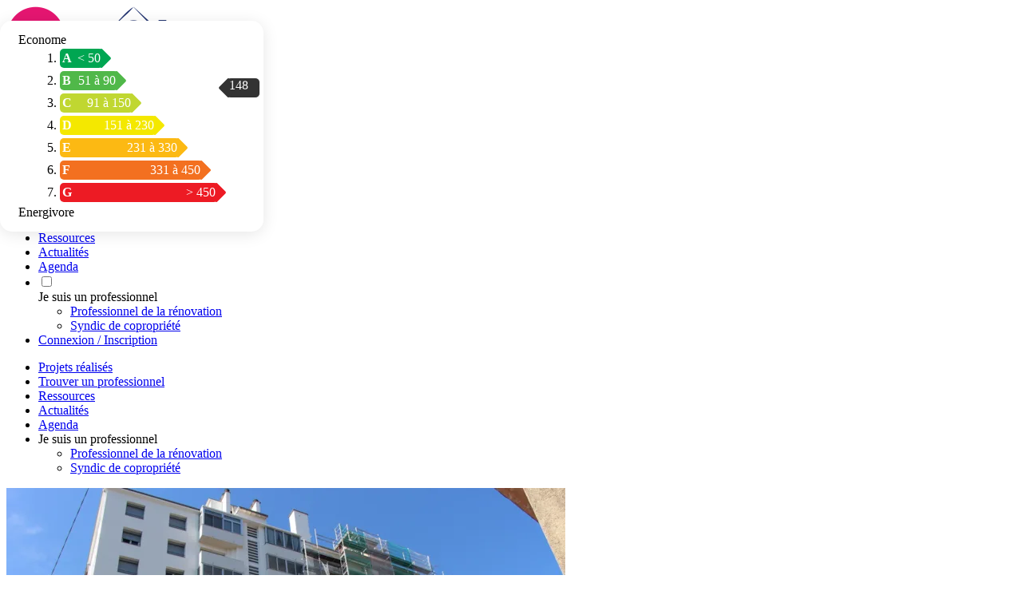

--- FILE ---
content_type: text/css
request_url: https://www.coachcopro.com/_nuxt/Index.C7mUm0AC.css
body_size: 539
content:
.indicateur[data-v-84c7d02d]{align-items:center;background-color:#333;border-radius:5px;color:#fff;font-size:16px;font-weight:400;height:24px;justify-content:space-between;margin-bottom:4px;padding:0 3px;position:absolute;right:5px;width:35px;z-index:1}.indicateur[data-v-84c7d02d]:before{background-color:inherit;border-radius:2px;content:"";display:block;height:18px;left:-7px;position:absolute;top:3px;transform:rotate(45deg);width:18px;z-index:-1}.conso-scale[data-v-84c7d02d]{background-color:#fff;border-radius:15px;box-shadow:0 3px 20px #0000001a;font-weight:400;left:0;padding:15px;position:absolute;right:-12px;top:26px;width:300px;z-index:110}.is-open .conso-scale[data-v-84c7d02d]{opacity:1;visibility:visible}.conso-scale__legend[data-v-84c7d02d]{font-size:16px;font-weight:400;padding-left:8px}.conso-scale__list[data-v-84c7d02d]{margin:2px 0}.conso-scale__item[data-v-84c7d02d]{margin-left:20px}.conso-scale__item+.conso-scale__item[data-v-84c7d02d]{margin-top:3px}.conso-scale__bar[data-v-84c7d02d]{align-items:center;background-color:#00a652;border-radius:5px;color:#fff;display:flex;font-size:16px;font-weight:400;height:24px;justify-content:space-between;margin-bottom:4px;padding:0 3px;position:relative;width:20%;z-index:1}.conso-scale__bar strong[data-v-84c7d02d]{font-size:16px}.conso-scale__bar[data-v-84c7d02d]:after{background-color:inherit;border-radius:2px;content:"";display:block;height:18px;position:absolute;right:-7px;top:3px;transform:rotate(45deg);width:18px;z-index:-1}.conso-scale__bar--b[data-v-84c7d02d]{background-color:#50b849;width:28%}.conso-scale__bar--c[data-v-84c7d02d]{background-color:#c0d731;width:36%}.conso-scale__bar--d[data-v-84c7d02d]{background-color:#f4e800;width:48%}.conso-scale__bar--e[data-v-84c7d02d]{background-color:#fcb913;width:60%}.conso-scale__bar--f[data-v-84c7d02d]{background-color:#f37020;width:72%}.conso-scale__bar--g[data-v-84c7d02d]{background-color:#ed1b24;width:80%}


--- FILE ---
content_type: image/svg+xml
request_url: https://www.coachcopro.com/svgs/coachcopro/logo-apc.svg
body_size: 16858
content:
<?xml version="1.0" encoding="utf-8"?>
<!-- Generator: Adobe Illustrator 25.4.1, SVG Export Plug-In . SVG Version: 6.00 Build 0)  -->
<svg version="1.1" id="Calque_1" xmlns="http://www.w3.org/2000/svg" xmlns:xlink="http://www.w3.org/1999/xlink" x="0px" y="0px"
	 width="396.8px" height="195.1px" viewBox="0 0 396.8 195.1" style="enable-background:new 0 0 396.8 195.1;" xml:space="preserve"
	>
<style type="text/css">
	.st0{fill:#F08226;}
	.st1{fill:#EB5C23;}
</style>
<path class="st0" d="M137.3,92c0.4-11-4.9-22.1-15.8-32.9l-7.1-7.1c-0.8-0.8-2.2-0.8-3,0l-7.7,7.7c-0.8,0.8-0.8,2.2,0,3l7.1,7.1
	c7.7,7.7,11.5,15,11.3,21.6c-0.2,6.5-4.5,10.6-4.5,10.6l-0.1,0.1c-0.1,0.1-0.2,0.1-0.2,0.2l-21.1,21.1l-16-16l-0.7-0.7
	c-0.8-0.7-1.4-1.6-1.8-2.6c-2.8-6.8,1-14.1,9.2-15.8c2.9-0.6,5.9,0.4,8,2.5l8.1,8.1c0.8,0.8,2.2,0.8,3,0l7.7-7.7
	c0.8-0.8,0.8-2.2,0-3l-7-7c-10.3-10.3-27.1-10.3-37.4,0c-5.1,5.1-7.8,11.8-7.7,19c0.1,6.7,2.8,12.9,7.5,17.6
	c0.2,0.2,0.4,0.4,0.6,0.6l23.3,23.3c1.9,1.9,4.9,1.9,6.7,0l28.2-28.2C129.5,111.7,136.8,104.2,137.3,92"/>
<path class="st1" d="M165,97.7L165,97.7l0-8.8c0-0.8-0.7-1.5-1.5-1.5h-12.1c-0.8,0-1.5,0.7-1.5,1.5v9.8
	c-0.7,35.7-36.6,62.8-74.3,48.3c-13-5-23.4-15.4-28.4-28.5C32.5,80.5,60,44.6,95.8,44.1v0h10.6c0.8,0,1.5-0.7,1.5-1.5V30.5
	c0-0.8-0.7-1.5-1.5-1.5H95.8v0c-45.5,0.5-80.5,45.5-63.4,93.4c6.5,18.3,21,32.8,39.3,39.3C119.8,178.8,164.9,143.4,165,97.7"/>
<g>
	<path class="st1" d="M202.2,75.8l-1.2-3.9c-0.1-0.1-0.1-0.2-0.2-0.2H191c-0.1,0-0.1,0.1-0.2,0.2l-1.2,3.9c-0.1,0.3-0.3,0.4-0.5,0.4
		H184c-0.2,0-0.3,0-0.4-0.1c-0.1-0.1-0.1-0.2,0-0.4l8.6-27c0.1-0.3,0.3-0.4,0.5-0.4h6.3c0.3,0,0.4,0.1,0.5,0.4l8.6,27
		c0,0.1,0,0.1,0,0.2c0,0.2-0.1,0.4-0.4,0.4h-5.1C202.5,76.2,202.3,76.1,202.2,75.8z M192.4,67.4h7c0.2,0,0.2-0.1,0.2-0.2L196,55.3
		c0-0.1-0.1-0.2-0.1-0.1c-0.1,0-0.1,0.1-0.1,0.1l-3.5,11.9C192.2,67.3,192.2,67.4,192.4,67.4z"/>
	<path class="st1" d="M223.3,55.8c0.1-0.1,0.2-0.1,0.3-0.1h4.7c0.1,0,0.2,0,0.3,0.1c0.1,0.1,0.1,0.2,0.1,0.3v18.2c0,3.5-1,6-3,7.5
		c-2,1.5-4.6,2.2-7.8,2.2c-0.9,0-2-0.1-3.1-0.2c-0.3,0-0.4-0.2-0.4-0.5l0.2-4.1c0-0.3,0.2-0.5,0.6-0.4c1,0.2,1.8,0.2,2.6,0.2
		c1.7,0,3-0.4,3.9-1.1c0.9-0.7,1.4-1.9,1.4-3.6c0-0.1,0-0.1-0.1-0.1c-0.1,0-0.1,0-0.2,0.1c-1,1.1-2.5,1.6-4.4,1.6
		c-1.7,0-3.3-0.4-4.8-1.3s-2.5-2.2-3.1-4.1c-0.4-1.2-0.6-2.8-0.6-4.8c0-2.1,0.2-3.8,0.7-5.1c0.6-1.6,1.5-2.9,2.8-3.9
		c1.3-1,2.9-1.5,4.6-1.5c2.1,0,3.6,0.6,4.7,1.8c0.1,0.1,0.1,0.1,0.2,0.1c0.1,0,0.1-0.1,0.1-0.1v-1C223.1,56,223.2,55.9,223.3,55.8z
		 M223.1,65.8c0-0.8,0-1.5-0.1-1.9c-0.1-0.5-0.1-0.9-0.3-1.3c-0.2-0.7-0.6-1.3-1.2-1.7c-0.6-0.4-1.3-0.7-2.1-0.7
		c-0.8,0-1.5,0.2-2,0.7s-1,1-1.2,1.7c-0.4,0.8-0.6,1.9-0.6,3.2c0,1.5,0.2,2.6,0.5,3.2c0.2,0.7,0.7,1.3,1.3,1.7
		c0.6,0.4,1.3,0.7,2.1,0.7c0.9,0,1.6-0.2,2.1-0.7c0.6-0.4,0.9-1,1.2-1.7C223,68.3,223.1,67.2,223.1,65.8z"/>
	<path class="st1" d="M251.2,67.2c0,0.3-0.2,0.5-0.5,0.5h-12.4c-0.2,0-0.2,0.1-0.2,0.2c0.1,0.5,0.2,1.1,0.4,1.6
		c0.7,1.5,2.1,2.2,4.2,2.2c1.7,0,3.1-0.7,4-2.1c0.1-0.2,0.2-0.2,0.4-0.2c0.1,0,0.2,0.1,0.3,0.2l2.9,2.8c0.1,0.1,0.2,0.3,0.2,0.4
		c0,0.1-0.1,0.2-0.2,0.3c-0.9,1.1-2,1.9-3.4,2.5c-1.4,0.6-2.9,0.9-4.6,0.9c-2.3,0-4.2-0.5-5.8-1.6c-1.6-1-2.7-2.5-3.4-4.4
		c-0.6-1.3-0.8-3.1-0.8-5.2c0-1.5,0.2-2.8,0.6-3.9c0.6-1.9,1.7-3.4,3.2-4.5c1.5-1.1,3.4-1.7,5.5-1.7c2.7,0,4.8,0.8,6.4,2.3
		c1.6,1.5,2.6,3.6,2.9,6.2C251.2,64.9,251.2,66,251.2,67.2z M238.4,62.6c-0.1,0.3-0.2,0.8-0.3,1.3c0,0.1,0.1,0.2,0.2,0.2h6.9
		c0.2,0,0.2-0.1,0.2-0.2c-0.1-0.8-0.2-1.1-0.2-1.1c-0.2-0.8-0.7-1.4-1.3-1.9c-0.6-0.4-1.3-0.7-2.2-0.7C240,60.2,238.9,61,238.4,62.6
		z"/>
	<path class="st1" d="M270.5,57.3c1.3,1.3,2,3.1,2,5.3v13.1c0,0.1,0,0.2-0.1,0.3c-0.1,0.1-0.2,0.1-0.3,0.1h-4.7
		c-0.1,0-0.2,0-0.3-0.1c-0.1-0.1-0.1-0.2-0.1-0.3v-12c0-1.1-0.3-1.9-0.9-2.6c-0.6-0.7-1.4-1-2.4-1c-1,0-1.8,0.3-2.4,1
		c-0.6,0.7-0.9,1.5-0.9,2.6v12c0,0.1,0,0.2-0.1,0.3c-0.1,0.1-0.2,0.1-0.3,0.1h-4.7c-0.1,0-0.2,0-0.3-0.1c-0.1-0.1-0.1-0.2-0.1-0.3
		V56.2c0-0.1,0-0.2,0.1-0.3c0.1-0.1,0.2-0.1,0.3-0.1h4.7c0.1,0,0.2,0,0.3,0.1c0.1,0.1,0.1,0.2,0.1,0.3v1.4c0,0.1,0,0.1,0.1,0.2
		c0.1,0,0.1,0,0.1,0c1.1-1.5,2.7-2.3,4.9-2.3C267.5,55.4,269.2,56,270.5,57.3z"/>
	<path class="st1" d="M279.9,75c-1.6-1.1-2.7-2.5-3.3-4.4c-0.5-1.3-0.7-2.9-0.7-4.7c0-1.8,0.2-3.3,0.7-4.6c0.6-1.8,1.7-3.2,3.3-4.3
		s3.4-1.6,5.6-1.6c2.1,0,4,0.5,5.6,1.6c1.6,1.1,2.7,2.4,3.2,4c0.2,0.6,0.3,1.1,0.3,1.4v0.1c0,0.2-0.1,0.4-0.4,0.4l-4.6,0.7h-0.1
		c-0.2,0-0.4-0.1-0.5-0.4l-0.1-0.6c-0.2-0.7-0.6-1.3-1.2-1.7c-0.6-0.5-1.4-0.7-2.3-0.7c-0.9,0-1.6,0.2-2.2,0.6c-0.6,0.4-1,1-1.2,1.8
		c-0.3,0.8-0.4,1.9-0.4,3.3c0,1.4,0.1,2.5,0.4,3.3c0.2,0.8,0.7,1.4,1.3,1.9c0.6,0.5,1.3,0.7,2.2,0.7c0.8,0,1.6-0.2,2.2-0.7
		s1.1-1,1.3-1.8c0-0.1,0-0.1,0-0.2c0,0,0-0.1,0-0.1c0-0.3,0.2-0.5,0.6-0.4l4.6,0.7c0.3,0.1,0.4,0.2,0.4,0.4c0,0.2-0.1,0.6-0.2,1.2
		c-0.6,1.8-1.6,3.2-3.3,4.2c-1.6,1-3.5,1.5-5.6,1.5C283.3,76.6,281.5,76,279.9,75z"/>
	<path class="st1" d="M316,67.2c0,0.3-0.2,0.5-0.5,0.5h-12.4c-0.2,0-0.2,0.1-0.2,0.2c0.1,0.5,0.2,1.1,0.4,1.6
		c0.7,1.5,2.1,2.2,4.2,2.2c1.7,0,3.1-0.7,4-2.1c0.1-0.2,0.2-0.2,0.4-0.2c0.1,0,0.2,0.1,0.3,0.2l2.9,2.8c0.1,0.1,0.2,0.3,0.2,0.4
		c0,0.1-0.1,0.2-0.2,0.3c-0.9,1.1-2,1.9-3.4,2.5c-1.4,0.6-2.9,0.9-4.6,0.9c-2.3,0-4.2-0.5-5.8-1.6c-1.6-1-2.7-2.5-3.4-4.4
		c-0.6-1.3-0.8-3.1-0.8-5.2c0-1.5,0.2-2.8,0.6-3.9c0.6-1.9,1.7-3.4,3.2-4.5c1.5-1.1,3.4-1.7,5.5-1.7c2.7,0,4.8,0.8,6.4,2.3
		c1.6,1.5,2.6,3.6,2.9,6.2C316,64.9,316.1,66,316,67.2z M303.2,62.6c-0.1,0.3-0.2,0.8-0.3,1.3c0,0.1,0.1,0.2,0.2,0.2h6.9
		c0.2,0,0.2-0.1,0.2-0.2c-0.1-0.8-0.2-1.1-0.2-1.1c-0.2-0.8-0.7-1.4-1.3-1.9c-0.6-0.4-1.3-0.7-2.2-0.7
		C304.9,60.2,303.8,61,303.2,62.6z"/>
</g>
<g>
	<path class="st1" d="M201.1,89.2c1.3,0.7,2.4,1.7,3.1,3.1c0.7,1.3,1.1,2.8,1.1,4.5c0,1.7-0.4,3.2-1.1,4.4s-1.8,2.3-3.2,3
		c-1.4,0.7-3,1.1-4.7,1.1h-5.7c-0.1,0-0.2,0.1-0.2,0.2v10.2c0,0.1,0,0.2-0.1,0.3c-0.1,0.1-0.2,0.1-0.3,0.1h-4.7
		c-0.1,0-0.2,0-0.3-0.1c-0.1-0.1-0.1-0.2-0.1-0.3V88.6c0-0.1,0-0.2,0.1-0.3c0.1-0.1,0.2-0.1,0.3-0.1h11.3
		C198.3,88.1,199.8,88.5,201.1,89.2z M198.6,99.7c0.7-0.7,1.1-1.6,1.1-2.8c0-1.2-0.4-2.1-1.1-2.8c-0.7-0.7-1.7-1.1-3-1.1h-5.1
		c-0.1,0-0.2,0.1-0.2,0.2v7.4c0,0.1,0.1,0.2,0.2,0.2h5.1C196.9,100.7,197.9,100.4,198.6,99.7z"/>
	<path class="st1" d="M221,96.2c1.4,0.6,2.4,1.4,3.2,2.5c0.8,1,1.1,2.2,1.1,3.5v13.6c0,0.1,0,0.2-0.1,0.3c-0.1,0.1-0.2,0.1-0.3,0.1
		h-4.7c-0.1,0-0.2,0-0.3-0.1c-0.1-0.1-0.1-0.2-0.1-0.3v-1.3c0-0.1,0-0.1-0.1-0.2c-0.1,0-0.1,0-0.2,0.1c-1.1,1.5-2.9,2.2-5.4,2.2
		c-2.1,0-3.8-0.5-5-1.5c-1.3-1-1.9-2.5-1.9-4.5c0-2.1,0.7-3.6,2.2-4.8c1.4-1.1,3.5-1.7,6.2-1.7h4.1c0.1,0,0.2-0.1,0.2-0.2v-0.9
		c0-0.9-0.3-1.6-0.8-2.1c-0.5-0.5-1.3-0.7-2.4-0.7c-0.8,0-1.5,0.1-2.1,0.4c-0.5,0.3-0.9,0.7-1.1,1.2c-0.1,0.3-0.3,0.4-0.5,0.4
		l-4.8-0.6c-0.3-0.1-0.5-0.2-0.4-0.4c0.1-1.1,0.6-2.1,1.3-3c0.8-0.9,1.8-1.6,3.1-2.1c1.3-0.5,2.7-0.8,4.3-0.8
		C218.1,95.3,219.7,95.6,221,96.2z M218.5,111.3c0.8-0.6,1.2-1.4,1.2-2.4v-1.4c0-0.1-0.1-0.2-0.2-0.2h-2.9c-1.2,0-2.1,0.2-2.8,0.7
		c-0.7,0.5-1,1.1-1,1.9c0,0.7,0.3,1.3,0.8,1.7c0.5,0.4,1.2,0.6,2,0.6C216.7,112.3,217.7,112,218.5,111.3z"/>
	<path class="st1" d="M241.8,95.9c0.2,0.1,0.3,0.3,0.2,0.6l-0.8,4.6c0,0.3-0.2,0.4-0.6,0.3c-0.4-0.1-0.9-0.2-1.4-0.2
		c-0.2,0-0.5,0-0.9,0.1c-1,0.1-1.8,0.4-2.4,1.1s-1,1.5-1,2.5v10.9c0,0.1,0,0.2-0.1,0.3c-0.1,0.1-0.2,0.1-0.3,0.1h-4.7
		c-0.1,0-0.2,0-0.3-0.1c-0.1-0.1-0.1-0.2-0.1-0.3V96.1c0-0.1,0-0.2,0.1-0.3c0.1-0.1,0.2-0.1,0.3-0.1h4.7c0.1,0,0.2,0,0.3,0.1
		c0.1,0.1,0.1,0.2,0.1,0.3v1.5c0,0.1,0,0.1,0.1,0.2c0.1,0,0.1,0,0.1,0c1.1-1.6,2.6-2.4,4.4-2.4C240.5,95.3,241.3,95.5,241.8,95.9z"
		/>
	<path class="st1" d="M245.4,92.4c-0.6-0.6-0.9-1.4-0.9-2.3c0-0.9,0.3-1.7,0.9-2.3c0.6-0.6,1.3-0.9,2.3-0.9c0.9,0,1.7,0.3,2.3,0.9
		c0.6,0.6,0.9,1.3,0.9,2.3c0,0.9-0.3,1.7-0.9,2.3c-0.6,0.6-1.4,0.9-2.3,0.9C246.8,93.3,246,93,245.4,92.4z M244.9,116
		c-0.1-0.1-0.1-0.2-0.1-0.3V96c0-0.1,0-0.2,0.1-0.3c0.1-0.1,0.2-0.1,0.3-0.1h4.7c0.1,0,0.2,0,0.3,0.1c0.1,0.1,0.1,0.2,0.1,0.3v19.6
		c0,0.1,0,0.2-0.1,0.3c-0.1,0.1-0.2,0.1-0.3,0.1h-4.7C245.1,116.1,245,116.1,244.9,116z"/>
	<path class="st1" d="M258.3,115.7c-1.3-0.5-2.4-1.2-3.1-2.1s-1.1-1.9-1.1-3.1v-0.4c0-0.1,0-0.2,0.1-0.3c0.1-0.1,0.2-0.1,0.3-0.1
		h4.4c0.1,0,0.2,0,0.3,0.1c0.1,0.1,0.1,0.2,0.1,0.3v0c0,0.6,0.3,1.1,1,1.5c0.7,0.4,1.5,0.6,2.5,0.6c0.9,0,1.6-0.2,2.2-0.5
		c0.6-0.4,0.8-0.8,0.8-1.3c0-0.5-0.2-0.8-0.7-1.1c-0.5-0.2-1.3-0.5-2.4-0.8c-1.3-0.3-2.2-0.6-3-0.9c-1.7-0.6-3.1-1.3-4.1-2.2
		c-1-0.9-1.5-2.1-1.5-3.7c0-2,0.8-3.5,2.3-4.7c1.5-1.2,3.6-1.7,6.1-1.7c1.7,0,3.2,0.3,4.5,0.8c1.3,0.5,2.3,1.3,3,2.3
		c0.7,1,1.1,2.1,1.1,3.4c0,0.1,0,0.2-0.1,0.3c-0.1,0.1-0.2,0.1-0.3,0.1h-4.3c-0.1,0-0.2,0-0.3-0.1c-0.1-0.1-0.1-0.2-0.1-0.3
		c0-0.6-0.3-1.1-0.9-1.5s-1.4-0.6-2.4-0.6c-0.9,0-1.6,0.2-2.2,0.5c-0.6,0.3-0.8,0.8-0.8,1.3c0,0.5,0.3,0.9,0.8,1.2
		c0.5,0.3,1.5,0.5,2.7,0.8c0.3,0.1,0.6,0.2,1,0.3c0.4,0.1,0.8,0.2,1.2,0.3c1.9,0.6,3.4,1.3,4.5,2.2c1.1,0.9,1.6,2.2,1.6,3.8
		c0,2-0.8,3.5-2.3,4.6c-1.6,1.1-3.7,1.7-6.3,1.7C261.2,116.4,259.7,116.2,258.3,115.7z"/>
	<path class="st1" d="M275.7,92.4c-0.6-0.6-0.9-1.4-0.9-2.3c0-0.9,0.3-1.7,0.9-2.3c0.6-0.6,1.3-0.9,2.3-0.9c0.9,0,1.7,0.3,2.3,0.9
		c0.6,0.6,0.9,1.3,0.9,2.3c0,0.9-0.3,1.7-0.9,2.3c-0.6,0.6-1.4,0.9-2.3,0.9C277,93.3,276.3,93,275.7,92.4z M275.2,116
		c-0.1-0.1-0.1-0.2-0.1-0.3V96c0-0.1,0-0.2,0.1-0.3c0.1-0.1,0.2-0.1,0.3-0.1h4.7c0.1,0,0.2,0,0.3,0.1c0.1,0.1,0.1,0.2,0.1,0.3v19.6
		c0,0.1,0,0.2-0.1,0.3c-0.1,0.1-0.2,0.1-0.3,0.1h-4.7C275.4,116.1,275.3,116.1,275.2,116z"/>
	<path class="st1" d="M303.5,107.1c0,0.3-0.2,0.5-0.5,0.5h-12.4c-0.2,0-0.2,0.1-0.2,0.2c0.1,0.5,0.2,1.1,0.4,1.6
		c0.7,1.5,2.1,2.2,4.2,2.2c1.7,0,3.1-0.7,4-2.1c0.1-0.2,0.2-0.2,0.4-0.2c0.1,0,0.2,0.1,0.3,0.2l2.9,2.8c0.1,0.1,0.2,0.3,0.2,0.4
		c0,0.1-0.1,0.2-0.2,0.3c-0.9,1.1-2,1.9-3.4,2.5c-1.4,0.6-2.9,0.9-4.6,0.9c-2.3,0-4.2-0.5-5.8-1.6c-1.6-1-2.7-2.5-3.4-4.4
		c-0.6-1.3-0.8-3.1-0.8-5.2c0-1.5,0.2-2.8,0.6-3.9c0.6-1.9,1.7-3.4,3.2-4.5c1.5-1.1,3.4-1.7,5.5-1.7c2.7,0,4.8,0.8,6.4,2.3
		c1.6,1.5,2.6,3.6,2.9,6.2C303.5,104.8,303.5,105.9,303.5,107.1z M290.7,102.5c-0.1,0.3-0.2,0.8-0.3,1.3c0,0.1,0.1,0.2,0.2,0.2h6.9
		c0.2,0,0.2-0.1,0.2-0.2c-0.1-0.8-0.2-1.1-0.2-1.1c-0.2-0.8-0.7-1.4-1.3-1.9c-0.6-0.4-1.3-0.7-2.2-0.7
		C292.3,100.1,291.2,100.9,290.7,102.5z"/>
	<path class="st1" d="M322.8,97.2c1.3,1.3,2,3.1,2,5.3v13.1c0,0.1,0,0.2-0.1,0.3c-0.1,0.1-0.2,0.1-0.3,0.1h-4.7
		c-0.1,0-0.2,0-0.3-0.1c-0.1-0.1-0.1-0.2-0.1-0.3v-12c0-1.1-0.3-1.9-0.9-2.6c-0.6-0.7-1.4-1-2.4-1c-1,0-1.8,0.3-2.4,1
		c-0.6,0.7-0.9,1.5-0.9,2.6v12c0,0.1,0,0.2-0.1,0.3c-0.1,0.1-0.2,0.1-0.3,0.1h-4.7c-0.1,0-0.2,0-0.3-0.1c-0.1-0.1-0.1-0.2-0.1-0.3
		V96.1c0-0.1,0-0.2,0.1-0.3c0.1-0.1,0.2-0.1,0.3-0.1h4.7c0.1,0,0.2,0,0.3,0.1c0.1,0.1,0.1,0.2,0.1,0.3v1.4c0,0.1,0,0.1,0.1,0.2
		c0.1,0,0.1,0,0.1,0c1.1-1.5,2.7-2.3,4.9-2.3C319.8,95.3,321.5,95.9,322.8,97.2z"/>
	<path class="st1" d="M344.7,97.2c1.3,1.3,2,3.1,2,5.3v13.1c0,0.1,0,0.2-0.1,0.3c-0.1,0.1-0.2,0.1-0.3,0.1h-4.7
		c-0.1,0-0.2,0-0.3-0.1c-0.1-0.1-0.1-0.2-0.1-0.3v-12c0-1.1-0.3-1.9-0.9-2.6c-0.6-0.7-1.4-1-2.4-1c-1,0-1.8,0.3-2.4,1
		c-0.6,0.7-0.9,1.5-0.9,2.6v12c0,0.1,0,0.2-0.1,0.3c-0.1,0.1-0.2,0.1-0.3,0.1h-4.7c-0.1,0-0.2,0-0.3-0.1c-0.1-0.1-0.1-0.2-0.1-0.3
		V96.1c0-0.1,0-0.2,0.1-0.3c0.1-0.1,0.2-0.1,0.3-0.1h4.7c0.1,0,0.2,0,0.3,0.1c0.1,0.1,0.1,0.2,0.1,0.3v1.4c0,0.1,0,0.1,0.1,0.2
		c0.1,0,0.1,0,0.1,0c1.1-1.5,2.7-2.3,4.9-2.3C341.7,95.3,343.4,95.9,344.7,97.2z"/>
	<path class="st1" d="M368.9,107.1c0,0.3-0.2,0.5-0.5,0.5h-12.4c-0.2,0-0.2,0.1-0.2,0.2c0.1,0.5,0.2,1.1,0.4,1.6
		c0.7,1.5,2.1,2.2,4.2,2.2c1.7,0,3.1-0.7,4-2.1c0.1-0.2,0.2-0.2,0.4-0.2c0.1,0,0.2,0.1,0.3,0.2l2.9,2.8c0.1,0.1,0.2,0.3,0.2,0.4
		c0,0.1-0.1,0.2-0.2,0.3c-0.9,1.1-2,1.9-3.4,2.5c-1.4,0.6-2.9,0.9-4.6,0.9c-2.3,0-4.2-0.5-5.8-1.6c-1.6-1-2.7-2.5-3.4-4.4
		c-0.6-1.3-0.8-3.1-0.8-5.2c0-1.5,0.2-2.8,0.6-3.9c0.6-1.9,1.7-3.4,3.2-4.5c1.5-1.1,3.4-1.7,5.5-1.7c2.7,0,4.8,0.8,6.4,2.3
		c1.6,1.5,2.6,3.6,2.9,6.2C368.9,104.8,369,105.9,368.9,107.1z M356.1,102.5c-0.1,0.3-0.2,0.8-0.3,1.3c0,0.1,0.1,0.2,0.2,0.2h6.9
		c0.2,0,0.2-0.1,0.2-0.2c-0.1-0.8-0.2-1.1-0.2-1.1c-0.2-0.8-0.7-1.4-1.3-1.9c-0.6-0.4-1.3-0.7-2.2-0.7
		C357.8,100.1,356.7,100.9,356.1,102.5z"/>
</g>
<g>
	<path class="st1" d="M197.5,127.5c0.1-0.1,0.2-0.1,0.3-0.1h4.7c0.1,0,0.2,0,0.3,0.1s0.1,0.2,0.1,0.3v27c0,0.1,0,0.2-0.1,0.3
		c-0.1,0.1-0.2,0.1-0.3,0.1h-4.7c-0.1,0-0.2,0-0.3-0.1c-0.1-0.1-0.1-0.2-0.1-0.3v-1.3c0-0.1,0-0.1-0.1-0.1s-0.1,0-0.2,0.1
		c-1.1,1.5-2.7,2.2-4.6,2.2c-1.9,0-3.5-0.5-4.8-1.6c-1.3-1-2.3-2.5-2.9-4.3c-0.5-1.4-0.7-3-0.7-4.8c0-1.9,0.2-3.5,0.7-5
		c0.6-1.7,1.6-3.1,2.9-4.1c1.3-1,3-1.5,4.9-1.5c1.9,0,3.4,0.7,4.5,2c0.1,0.1,0.1,0.1,0.2,0.1c0.1,0,0.1-0.1,0.1-0.2v-8.6
		C197.3,127.7,197.4,127.6,197.5,127.5z M197.3,145.1c0-1.8-0.3-3.2-0.9-4.2c-0.6-1-1.5-1.6-2.7-1.6c-1.3,0-2.2,0.5-2.8,1.6
		c-0.7,1-1,2.5-1,4.2c0,1.6,0.3,2.9,0.8,4c0.7,1.1,1.7,1.7,3,1.7c1.2,0,2.1-0.6,2.8-1.7C197,148.1,197.3,146.8,197.3,145.1z"/>
	<path class="st1" d="M219.4,134.9c0.1-0.1,0.2-0.1,0.3-0.1h4.7c0.1,0,0.2,0,0.3,0.1c0.1,0.1,0.1,0.2,0.1,0.3v19.6
		c0,0.1,0,0.2-0.1,0.3c-0.1,0.1-0.2,0.1-0.3,0.1h-4.7c-0.1,0-0.2,0-0.3-0.1c-0.1-0.1-0.1-0.2-0.1-0.3v-1.4c0-0.1,0-0.1-0.1-0.1
		c-0.1,0-0.1,0-0.2,0.1c-1.1,1.4-2.7,2.2-5,2.2c-2,0-3.7-0.6-5-1.8s-2-2.9-2-5.2v-13.4c0-0.1,0-0.2,0.1-0.3c0.1-0.1,0.2-0.1,0.3-0.1
		h4.6c0.1,0,0.2,0,0.3,0.1c0.1,0.1,0.1,0.2,0.1,0.3v12c0,1.1,0.3,1.9,0.9,2.6c0.6,0.7,1.4,1,2.4,1c0.9,0,1.7-0.3,2.2-0.8
		c0.6-0.5,0.9-1.3,1.1-2.1v-12.6C219.2,135.1,219.3,135,219.4,134.9z"/>
	<path class="st1" d="M241.7,154.5c-1.6-0.8-2.8-2-3.6-3.4c-0.9-1.5-1.3-3.2-1.3-5.1v-9.2c0-1.9,0.4-3.6,1.3-5.1
		c0.9-1.5,2.1-2.6,3.6-3.4c1.6-0.8,3.4-1.2,5.5-1.2c2.1,0,3.9,0.4,5.4,1.1c1.6,0.8,2.8,1.8,3.6,3.2c0.9,1.4,1.3,3,1.3,4.9
		c0,0.2-0.2,0.4-0.5,0.4l-4.7,0.3h-0.1c-0.3,0-0.4-0.1-0.4-0.4c0-1.4-0.4-2.5-1.3-3.4c-0.9-0.9-2-1.3-3.4-1.3
		c-1.4,0-2.6,0.4-3.5,1.3c-0.9,0.9-1.3,2-1.3,3.4v9.6c0,1.4,0.4,2.5,1.3,3.4c0.9,0.9,2,1.3,3.5,1.3c1.4,0,2.6-0.4,3.4-1.3
		c0.9-0.9,1.3-2,1.3-3.4c0-0.3,0.2-0.4,0.5-0.4l4.7,0.2c0.1,0,0.2,0,0.3,0.1c0.1,0.1,0.1,0.2,0.1,0.3c0,1.8-0.4,3.5-1.3,4.9
		c-0.9,1.4-2.1,2.5-3.6,3.3c-1.6,0.8-3.4,1.2-5.4,1.2C245.1,155.7,243.3,155.3,241.7,154.5z"/>
	<path class="st1" d="M261.5,155.2c-0.1-0.1-0.1-0.2-0.1-0.3v-27c0-0.1,0-0.2,0.1-0.3s0.2-0.1,0.3-0.1h4.7c0.1,0,0.2,0,0.3,0.1
		c0.1,0.1,0.1,0.2,0.1,0.3v27c0,0.1,0,0.2-0.1,0.3c-0.1,0.1-0.2,0.1-0.3,0.1h-4.7C261.7,155.4,261.6,155.3,261.5,155.2z"/>
	<path class="st1" d="M271.9,131.6c-0.6-0.6-0.9-1.4-0.9-2.3c0-0.9,0.3-1.7,0.9-2.3c0.6-0.6,1.3-0.9,2.3-0.9c0.9,0,1.7,0.3,2.3,0.9
		c0.6,0.6,0.9,1.3,0.9,2.3c0,0.9-0.3,1.7-0.9,2.3c-0.6,0.6-1.4,0.9-2.3,0.9C273.2,132.5,272.5,132.2,271.9,131.6z M271.4,155.2
		c-0.1-0.1-0.1-0.2-0.1-0.3v-19.6c0-0.1,0-0.2,0.1-0.3c0.1-0.1,0.2-0.1,0.3-0.1h4.7c0.1,0,0.2,0,0.3,0.1c0.1,0.1,0.1,0.2,0.1,0.3
		v19.6c0,0.1,0,0.2-0.1,0.3c-0.1,0.1-0.2,0.1-0.3,0.1h-4.7C271.6,155.4,271.5,155.3,271.4,155.2z"/>
	<path class="st1" d="M309,136.4c1.2,1.3,1.8,3,1.8,5.3v13.2c0,0.1,0,0.2-0.1,0.3c-0.1,0.1-0.2,0.1-0.3,0.1h-4.7
		c-0.1,0-0.2,0-0.3-0.1c-0.1-0.1-0.1-0.2-0.1-0.3v-12c0-1.1-0.3-2-0.8-2.6c-0.6-0.6-1.3-1-2.2-1s-1.7,0.3-2.3,1
		c-0.6,0.6-0.9,1.5-0.9,2.6v12c0,0.1,0,0.2-0.1,0.3c-0.1,0.1-0.2,0.1-0.3,0.1h-4.6c-0.1,0-0.2,0-0.3-0.1c-0.1-0.1-0.1-0.2-0.1-0.3
		v-12c0-1.1-0.3-1.9-0.9-2.6c-0.6-0.7-1.3-1-2.3-1c-0.9,0-1.6,0.3-2.1,0.8c-0.6,0.5-0.9,1.2-1,2.1v12.7c0,0.1,0,0.2-0.1,0.3
		c-0.1,0.1-0.2,0.1-0.3,0.1h-4.7c-0.1,0-0.2,0-0.3-0.1c-0.1-0.1-0.1-0.2-0.1-0.3v-19.6c0-0.1,0-0.2,0.1-0.3c0.1-0.1,0.2-0.1,0.3-0.1
		h4.7c0.1,0,0.2,0,0.3,0.1c0.1,0.1,0.1,0.2,0.1,0.3v1.6c0,0.1,0,0.1,0.1,0.2s0.1,0,0.2-0.1c1.1-1.6,2.8-2.4,5.1-2.4
		c1.3,0,2.5,0.3,3.5,0.8c1,0.6,1.8,1.4,2.3,2.4c0.1,0.2,0.2,0.2,0.3,0c0.6-1.1,1.4-1.9,2.4-2.4c1-0.5,2.1-0.8,3.4-0.8
		C306.2,134.5,307.8,135.1,309,136.4z"/>
	<path class="st1" d="M327.5,135.4c1.4,0.6,2.4,1.4,3.2,2.5c0.8,1,1.1,2.2,1.1,3.5v13.6c0,0.1,0,0.2-0.1,0.3
		c-0.1,0.1-0.2,0.1-0.3,0.1h-4.7c-0.1,0-0.2,0-0.3-0.1c-0.1-0.1-0.1-0.2-0.1-0.3v-1.3c0-0.1,0-0.1-0.1-0.2c-0.1,0-0.1,0-0.2,0.1
		c-1.1,1.5-2.9,2.2-5.4,2.2c-2.1,0-3.8-0.5-5-1.5c-1.3-1-1.9-2.5-1.9-4.5c0-2.1,0.7-3.6,2.2-4.8c1.4-1.1,3.5-1.7,6.2-1.7h4.1
		c0.1,0,0.2-0.1,0.2-0.2v-0.9c0-0.9-0.3-1.6-0.8-2.1c-0.5-0.5-1.3-0.7-2.4-0.7c-0.8,0-1.5,0.1-2.1,0.4c-0.5,0.3-0.9,0.7-1.1,1.2
		c-0.1,0.3-0.3,0.4-0.5,0.4l-4.8-0.6c-0.3-0.1-0.5-0.2-0.4-0.4c0.1-1.1,0.6-2.1,1.3-3c0.8-0.9,1.8-1.6,3.1-2.1
		c1.3-0.5,2.7-0.8,4.3-0.8C324.6,134.5,326.2,134.8,327.5,135.4z M325,150.6c0.8-0.6,1.2-1.4,1.2-2.4v-1.4c0-0.1-0.1-0.2-0.2-0.2
		h-2.9c-1.2,0-2.1,0.2-2.8,0.7c-0.7,0.5-1,1.1-1,1.9c0,0.7,0.3,1.3,0.8,1.7c0.5,0.4,1.2,0.6,2,0.6
		C323.2,151.5,324.2,151.2,325,150.6z"/>
	<path class="st1" d="M347,139.2c-0.1,0.1-0.2,0.1-0.3,0.1h-3.8c-0.1,0-0.2,0.1-0.2,0.2v8.5c0,0.9,0.2,1.5,0.5,2
		c0.4,0.4,0.9,0.6,1.7,0.6h1.3c0.1,0,0.2,0,0.3,0.1c0.1,0.1,0.1,0.2,0.1,0.3v3.8c0,0.3-0.2,0.5-0.5,0.5c-1.1,0.1-1.9,0.1-2.4,0.1
		c-2.2,0-3.9-0.4-5-1.1s-1.7-2.1-1.7-4.1v-10.7c0-0.1-0.1-0.2-0.2-0.2h-2.3c-0.1,0-0.2,0-0.3-0.1c-0.1-0.1-0.1-0.2-0.1-0.3v-3.6
		c0-0.1,0-0.2,0.1-0.3c0.1-0.1,0.2-0.1,0.3-0.1h2.3c0.1,0,0.2-0.1,0.2-0.2v-4.8c0-0.1,0-0.2,0.1-0.3s0.2-0.1,0.3-0.1h4.5
		c0.1,0,0.2,0,0.3,0.1s0.1,0.2,0.1,0.3v4.8c0,0.1,0.1,0.2,0.2,0.2h3.8c0.1,0,0.2,0,0.3,0.1c0.1,0.1,0.1,0.2,0.1,0.3v3.6
		C347.2,139,347.1,139.1,347,139.2z"/>
</g>
</svg>


--- FILE ---
content_type: application/javascript
request_url: https://www.coachcopro.com/_nuxt/S8xxsZBh.js
body_size: 4932
content:
import{aq as E,e as h,J as n,K as o,al as t,at as y,av as c,am as s,bQ as G,bd as Q,z as a,b as A,y as R,ar as H,Q as J,o as z,H as p,aQ as N,d0 as X,aL as U,aC as _,aO as u,an as b,b0 as Z,aE as $,az as k,au as K}from"#entry";import{_ as tt}from"./DlAUqK2U.js";import{_ as et}from"./DIocRuwA.js";import{_ as ot}from"./3P090OZi.js";import{N as q}from"./TgILsRT-.js";const st={class:"text-primary"},nt={key:0,class:"i-mdi-close inline-block relative top-[3px]"},it={class:"conso-scale"},lt={class:"conso-scale__legend"},at={class:"relative my-[15px]"},ct={class:"conso-scale__legend"},rt=E({__name:"consumptionScale",props:{conso:{type:Number,default:-1},showClose:{type:Boolean,default:!0}},setup(i){const v=i,f=h(()=>Math.min(v.conso*100/450,100));return(d,x)=>(o(),n("div",null,[t("span",st,[y(s(d.$t("Coachcopro.Consumption.Title"))+" ",1),i.showClose?(o(),n("i",nt)):c("",!0)]),t("div",it,[t("div",lt,s(d.$t("Coachcopro.Consumption.Econome")),1),t("div",at,[x[0]||(x[0]=G('<ol class="conso-scale__list" data-v-84c7d02d><li class="conso-scale__item" data-v-84c7d02d><div class="conso-scale__bar" data-v-84c7d02d><strong data-v-84c7d02d>A</strong> &lt; 50</div></li><li class="conso-scale__item" data-v-84c7d02d><div class="conso-scale__bar conso-scale__bar--b" data-v-84c7d02d><strong data-v-84c7d02d>B</strong> 51 à 90</div></li><li class="conso-scale__item" data-v-84c7d02d><div class="conso-scale__bar conso-scale__bar--c" data-v-84c7d02d><strong data-v-84c7d02d>C</strong> 91 à 150</div></li><li class="conso-scale__item" data-v-84c7d02d><div class="conso-scale__bar conso-scale__bar--d" data-v-84c7d02d><strong data-v-84c7d02d>D</strong> 151 à 230</div></li><li class="conso-scale__item" data-v-84c7d02d><div class="conso-scale__bar conso-scale__bar--e" data-v-84c7d02d><strong data-v-84c7d02d>E</strong> 231 à 330</div></li><li class="conso-scale__item" data-v-84c7d02d><div class="conso-scale__bar conso-scale__bar--f" data-v-84c7d02d><strong data-v-84c7d02d>F</strong> 331 à 450</div></li><li class="conso-scale__item" data-v-84c7d02d><div class="conso-scale__bar conso-scale__bar--g" data-v-84c7d02d><strong data-v-84c7d02d>G</strong> &gt; 450</div></li></ol>',1)),i.conso>=0?(o(),n("div",{key:0,class:"indicateur",style:Q({top:`calc(${a(f)}% - 15px )`})},s(i.conso),5)):c("",!0)]),t("div",ct,s(d.$t("Coachcopro.Consumption.Energivore")),1)])]))}}),dt=Object.assign(tt(rt,[["__scopeId","data-v-84c7d02d"]]),{__name:"CwConsumptionScale"}),mt={class:"body-font overflow-hidden bg-white text-gray-700"},gt={class:"container mx-auto px-5 py-12"},_t={class:"mx-auto flex flex-wrap lg:w-4/5"},ut={class:"w-full lg:w-1/2"},ht=["src"],pt={key:0,class:"text-center text-xs"},bt={class:"hidden"},yt={class:"mt-6 w-full lg:mt-0 lg:w-1/2 lg:py-6 lg:pl-10"},vt={class:"t1 bg-saumoncc title-font mb-1 w-full p-2 text-3xl font-medium text-white"},ft={class:"text-xl font-bold tracking-widest text-black"},xt={class:"t1 text-primary title-font mb-1 text-xl font-medium"},kt={class:"grid grid-cols-2 gap-0"},$t={key:0,class:"border-b-2 border-r-2 border-gray-200 p-2"},wt={class:"font-bold"},Tt={key:1,class:"border-b-2 p-2"},jt={class:"font-bold"},Bt={key:2,class:"border-b-2 border-r-2 border-gray-200 p-2"},Ct={class:"font-bold"},It={key:3,class:"border-b-2 p-2"},Dt={class:"font-bold"},St={key:4,class:"border-b-2 border-r-2 border-gray-200 p-2"},Mt={class:"font-bold"},Ft={key:5,class:"border-b-2 border-gray-200 p-2"},Lt={class:"font-bold"},zt={class:"justify-between sm:flex"},Nt={class:"t1 text-primary title-font mb-1 text-xl font-medium"},Ut={class:"swap swap-flip"},Kt={class:"swap-off"},qt={class:"text-primary"},Et={class:"grid gap-0 sm:grid-cols-4"},Pt={key:0,class:"border-gray-200 p-6 sm:border-r-2"},Vt={class:"text-primary font-bold"},Ot={key:1,class:"border-gray-200 p-6 sm:border-r-2"},Wt={class:"text-primary font-bold"},Yt={key:2,class:"border-gray-200 p-6 sm:border-r-2"},Gt={class:"text-primary font-bold"},Qt={key:3,class:"border-gray-200 p-6 sm:border-r-2"},At={class:"text-primary font-bold"},Rt={key:0,class:"container mx-auto px-5 py-12"},Ht=["href"],Jt=["src"],Xt=["src"],Zt={key:0,class:"bg-gray-200"},te={class:"container mx-auto px-5 py-12"},ee={class:"t1 text-primary title-font mb-1 text-xl font-medium"},oe={class:"render sm:columns-2"},se={key:1,class:"bg-white"},ne={class:"container mx-auto px-5 py-12"},ie={class:"t1 text-primary title-font mb-1 text-xl font-medium"},le={class:"mt-4 grid gap-4 sm:grid-cols-3"},ae={class:"rounded-xl border-2 p-6"},ce={class:"font-bold"},re={key:0,class:"text-primary font-bold"},de={class:"text-sm"},me={key:2,class:"bg-gray-200"},ge={class:"container mx-auto px-5 py-12"},_e={class:"t1 text-primary title-font mb-1 text-xl font-medium"},ue={class:"mt-4 grid gap-4 sm:grid-cols-3"},he={key:3,class:"bg-white"},pe={class:"container mx-auto px-5 py-12"},be={class:"t1 text-primary title-font mb-1 text-xl font-medium"},ye={class:"grid gap-6 sm:grid-cols-3"},ve={class:"rounded-xl border-2 bg-gray-200 p-6 text-gray-900"},fe={key:0,class:"font-bold"},xe={key:4,class:"bg-gray-200"},ke={class:"container mx-auto px-5 py-12"},$e={class:"t1 text-primary title-font mb-1 text-xl font-medium"},we={class:"grid gap-6 sm:grid-cols-4"},Te={class:"rounded-xl border-2 bg-white p-6 text-gray-900"},je={key:0,class:"text-primary block"},Be={class:"my-1 block font-bold"},Ce={key:1,class:"my-1 block font-bold"},Ie={key:2,class:"my-1 block font-bold"},De={key:3,class:"my-1 block font-bold"},Se={key:4,class:"text-center"},Me=["href"],Fe={key:5,class:"galerie bg-white"},Le={class:"container mx-auto px-5 py-12"},ze={class:"grid gap-6 sm:grid-cols-2"},Ne={key:0},Ue={class:"t1 text-primary title-font mb-1 text-xl font-medium"},Ke=["src"],qe={key:1},Ee={class:"t1 text-primary title-font mb-1 text-xl font-medium"},Pe=["src"],Ve={class:"galerie bg-white"},Oe={class:"container mx-auto px-5 py-12"},We={class:"font-bikobold cw-container bg-primary relative mx-5 mt-5 min-h-48 rounded-xl p-5 text-center text-white lg:mx-auto lg:p-10"},Ye={class:"relative z-0 mx-auto"},Ge={class:"inline-flex"},Qe={class:"pt-1 text-2xl leading-none lg:pt-5 lg:text-4xl"},Ae={class:"-mt-20 flex flex-wrap items-center justify-center gap-5"},Re={class:"z-10 flex grow-0 items-center justify-center rounded-xl bg-white p-5"},He=["src","title","alt"],Je={key:1},Xe=E({__name:"Index",props:{item:{type:Object,required:!0}},async setup(i){let v,f;const d=i,x=A(),P=R(),V={item:"dependency",children:[{item:"photo",children:[]},{item:"heating_production",children:[]},{item:"energy_source_heating",children:[]},{item:"prestations",children:[]},{item:"financement",children:[]},{item:"chrono_project",children:[]},{item:"project_actors",children:[]},{item:"img_before_work",children:[]},{item:"img_after_work",children:[]},{item:"page_blocs",children:[]},{item:"partenaires",children:[{item:"logo",children:[]}]}]};[v,f]=H(()=>P.ensureDetail(d.item.id,!0,null,V)),await v,f();const w=x.itemTypeDicByKey[J.projet_realise],g=z(w.config.groups,e=>e.key),m=z(w.itfDetails,e=>e.itfKey),T=h(()=>d.item.content?.heating_production?.length?p(d.item.content.heating_production.at(0)):null),j=h(()=>d.item.content?.energy_source_heating?.length?p(d.item.content.energy_source_heating.at(0)):null),B=h(()=>d.item.content?.prestations?.map(e=>p(e))||[]),C=h(()=>d.item.content?.financement?.map(e=>p(e))||[]),I=h(()=>d.item.content?.chrono_project?.map(e=>p(e))||[]),D=h(()=>d.item.content?.project_actors?.map(e=>p(e))||[]),O=h(()=>d.item.content?.partenaires?.map(e=>p(e))||[]);return(e,r)=>{const W=dt,S=Z,M=N("swiper-slide"),F=N("swiper"),Y=et,L=X("lightbox");return o(),n("main",null,[t("section",mt,[t("div",gt,[t("div",_t,[t("div",ut,[U(t("img",{alt:"gallery",class:"rounded border border-gray-200 object-cover object-center",src:e.$getFirstMediaUrlById(i.item.content?.photo,700,500,"crop")},null,8,ht),[[L,{group:"zoom",img:e.$getFirstMediaUrlById(i.item.content?.photo,1920,1080,"max"),legend:e.$getImageLegendById(i.item.content?.photo.at(0))}]]),e.$getImageLegendById(i.item.content?.photo?.at(0))?.length?(o(),n("div",pt,s(e.$getImageLegendById(i.item.content?.photo?.at(0))),1)):c("",!0)]),(o(!0),n(_,null,u(i.item.content?.photo,l=>U((o(),n("div",bt,null,512)),[[L,{group:"zoom",img:e.$getMediaUrlById(l,1920,1080,"max"),legend:e.$getImageLegendById(l)}]])),256)),t("div",yt,[t("h1",vt,s(e.$getDisplayText(i.item)),1),t("h2",ft,s(e.$getTrad(i.item.content?.subtitle)),1),r[0]||(r[0]=t("hr",{class:"my-6"},null,-1)),t("h3",xt,s(e.$getTrad(a(g).identite?.label)),1),t("div",kt,[i.item.content?.annee_construction?(o(),n("div",$t,[t("span",null,s(e.$getTrad(a(m).annee_construction?.config?.label)),1),t("h3",wt,s(i.item.content?.annee_construction),1)])):c("",!0),i.item.content?.surface?(o(),n("div",Tt,[t("span",null,s(e.$getTrad(a(m).surface?.config?.label)),1),t("h3",jt,s(i.item.content?.surface),1)])):c("",!0),i.item.content?.nb_batiment?(o(),n("div",Bt,[t("span",null,s(e.$getTrad(a(m).nb_batiment?.config?.label)),1),t("h3",Ct,s(i.item.content?.nb_batiment),1)])):c("",!0),i.item.content?.nb_logement?(o(),n("div",It,[t("span",null,s(e.$getTrad(a(m).nb_logement?.config?.label)),1),t("h3",Dt,s(i.item.content?.nb_logement),1)])):c("",!0),a(T)?(o(),n("div",St,[t("span",null,s(e.$getTrad(a(m).heating_production?.config?.label)),1),t("h3",Mt,s(e.$getDisplayText(a(T))),1)])):c("",!0),a(j)?(o(),n("div",Ft,[t("span",null,s(e.$getTrad(a(m).energy_source_heating?.config?.label)),1),t("h3",Lt,s(e.$getDisplayText(a(j))),1)])):c("",!0)])])]),r[3]||(r[3]=t("hr",{class:"my-6"},null,-1)),t("div",zt,[t("h3",Nt,s(e.$getTrad(a(g).donnees_cles?.label)),1),t("label",Ut,[r[2]||(r[2]=t("input",{type:"checkbox"},null,-1)),b(W,{class:"swap-on",conso:i.item.content?.conso_apres_projet},null,8,["conso"]),t("div",Kt,[t("span",qt,[y(s(e.$t("Coachcopro.Consumption.Title"))+" ",1),r[1]||(r[1]=t("i",{class:"i-mdi-help-circle-outline relative top-[3px] inline-block"},null,-1))])])])]),t("div",Et,[i.item.content?.performance_energetique?(o(),n("div",Pt,[t("span",null,s(e.$getTrad(a(m).performance_energetique?.config?.label)),1),t("h3",Vt,s(i.item.content?.performance_energetique)+" %",1)])):c("",!0),i.item.content?.conso_avant_projet?(o(),n("div",Ot,[t("span",null,s(e.$getTrad(a(m).conso_avant_projet?.config?.label)),1),t("h3",Wt,s(i.item.content?.conso_avant_projet)+" kWhep/m²/an",1)])):c("",!0),i.item.content?.cout_moyen?(o(),n("div",Yt,[t("span",null,s(e.$getTrad(a(m).cout_moyen?.config?.label)),1),t("h3",Gt,s(i.item.content?.cout_moyen.toLocaleString())+" €",1)])):c("",!0),i.item.content?.conso_apres_projet?(o(),n("div",Qt,[t("span",null,s(e.$getTrad(a(m).conso_apres_projet?.config?.label)),1),t("h3",At,s(i.item.content?.conso_apres_projet)+" kWhep/m²/an",1)])):c("",!0)])]),t("div",null,[i.item.content?.banner?.length?(o(),n("div",Rt,[i.item.content?.banner_link?(o(),n("a",{key:0,href:i.item.content?.banner_link.value,target:"_blank"},[t("img",{class:"mx-auto w-full cursor-pointer rounded border border-gray-200 object-cover object-center lg:w-1/2",src:e.$getFirstMediaUrlById(i.item.content?.banner,800,100,"crop")},null,8,Jt)],8,Ht)):(o(),n("img",{key:1,class:"mx-auto w-full rounded border border-gray-200 object-cover object-center lg:w-1/2",src:e.$getFirstMediaUrlById(i.item.content?.banner,800,100,"crop")},null,8,Xt))])):c("",!0)]),e.$getTrad(i.item.content?.contexte).length?(o(),n("div",Zt,[t("div",te,[t("h3",ee,s(e.$getTrad(a(g).contexte?.label)),1),t("div",oe,[b(S,{html:e.$getTrad(i.item.content?.contexte)},null,8,["html"])])])])):c("",!0),a(B)?.length?(o(),n("div",se,[t("div",ne,[t("h3",ie,s(e.$getTrad(a(g).prestations?.label)),1),t("div",le,[(o(!0),n(_,null,u(a(B),l=>(o(),n("div",ae,[t("div",ce,s(e.$getDisplayText(l)),1),l?.content?.price?(o(),n("h3",re,s(l?.content?.price.toLocaleString())+" € ",1)):c("",!0),t("div",de,[b(S,{html:e.$getTrad(l?.content?.desc,!0)},null,8,["html"])])]))),256))])])])):c("",!0),a(C)?.length?(o(),n("div",me,[t("div",ge,[t("h3",_e,s(e.$getTrad(a(g).financement?.label)),1),t("div",ue,[(o(!0),n(_,null,u(a(C),l=>(o(),n("div",{class:$(["rounded-xl border-2 p-6",l?.content?.top_price?"bg-primary border-[#e51671]":"bg-white"])},[t("span",{class:$(["font-bold",l?.content?.top_price?"text-white":""])},s(e.$getDisplayText(l)),3),l?.content?.price?(o(),n("h3",{key:0,class:$(["font-bold",l?.content?.top_price?"text-white":"text-primary"])},s(l?.content?.price.toLocaleString())+" € ",3)):c("",!0)],2))),256))])])])):c("",!0),a(I)?.length?(o(),n("div",he,[t("div",pe,[t("h3",be,s(e.$getTrad(a(g).chronologie?.label)),1),t("div",ye,[(o(!0),n(_,null,u(a(I),l=>(o(),n("div",ve,[t("span",null,s(e.$getDisplayText(l)),1),l?.content?.date?.length?(o(),n("h3",fe,s(e.$formatDate(l?.content?.date,"MM.YYYY")),1)):c("",!0)]))),256))])])])):c("",!0),a(D)?.length?(o(),n("div",xe,[t("div",ke,[t("h3",$e,s(e.$getTrad(a(g).project_actors?.label)),1),t("div",we,[(o(!0),n(_,null,u(a(D),l=>(o(),n("div",Te,[e.$getTrad(l?.content?.speciality).length?(o(),n("span",je,s(e.$getTrad(l?.content?.speciality)),1)):c("",!0),t("span",Be,s(e.$getDisplayText(l)),1),e.$getTrad(l?.content?.tel).length>0?(o(),n("span",Ce,[r[4]||(r[4]=t("span",{class:"i-mdi-phone text-primary relative top-1 inline-block text-xl"},null,-1)),y(" "+s(e.$getTrad(l?.content?.tel)),1)])):c("",!0),e.$getTrad(l?.content?.email).length>0?(o(),n("span",Ie,[r[5]||(r[5]=t("span",{class:"i-mdi-email text-primary relative top-1 inline-block text-xl"},null,-1)),y(" "+s(e.$getTrad(l?.content?.email)),1)])):c("",!0),e.$getTrad(l?.content?.website).length>0?(o(),n("span",De,[r[6]||(r[6]=t("span",{class:"i-mdi-web text-primary relative top-1 inline-block text-xl"},null,-1)),y(" "+s(e.$getTrad(l?.content?.website)),1)])):c("",!0),e.$getTrad(l?.content?.url_pro.value).length>0?(o(),n("div",Se,[t("a",{href:e.$getTrad(l?.content?.url_pro.value),class:"btnfront relative mt-2",target:"_blank"},[r[7]||(r[7]=t("span",{class:"absolute left-1 ml-2 inline-block text-2xl"},null,-1)),y(" "+s(e.$t("Coachcopro.Project.SeeTheProForma")),1)],8,Me)])):c("",!0)]))),256))])])])):c("",!0),i.item.content?.img_before_work?.length>0||i.item.content?.img_after_work?.length>0?(o(),n("div",Fe,[t("div",Le,[t("div",ze,[i.item.content?.img_before_work?.length>0?(o(),n("div",Ne,[t("h3",Ue,s(e.$getTrad(a(g).before_work_in_pictures?.label)),1),b(F,{loop:!0,"slides-per-view":"1",loopFillGroupWithBlank:"true",modules:[a(q)],spaceBetween:10,navigation:!0},{default:k(()=>[(o(!0),n(_,null,u(i.item.content?.img_before_work,l=>(o(),K(M,{class:"h-42 w-full items-center justify-center sm:flex"},{default:k(()=>[t("img",{class:"rounded-2xl",src:e.$getMediaUrlById(l,343,343,"pad")},null,8,Ke)]),_:2},1024))),256))]),_:1},8,["modules"])])):c("",!0),i.item.content?.img_after_work?.length>0?(o(),n("div",qe,[t("h3",Ee,s(e.$getTrad(a(g).after_work_in_pictures?.label)),1),b(F,{loop:!0,"slides-per-view":"1",loopFillGroupWithBlank:!0,modules:[a(q)],spaceBetween:10,navigation:!0},{default:k(()=>[(o(!0),n(_,null,u(i.item.content?.img_after_work,l=>(o(),K(M,{class:"h-42 w-full items-center justify-center sm:flex"},{default:k(()=>[t("img",{class:"rounded-2xl",src:e.$getMediaUrlById(l,343,343,"pad")},null,8,Pe)]),_:2},1024))),256))]),_:1},8,["modules"])])):c("",!0)])])])):c("",!0),t("div",Ve,[t("div",Oe,[b(Y,{blocks:i.item.content.page_blocs,itfKey:"page_blocs"},null,8,["blocks"])])])]),t("section",We,[t("div",Ye,[t("div",Ge,[r[8]||(r[8]=t("img",{src:ot,class:"w-20 lg:-top-5 lg:w-28"},null,-1)),t("h2",Qe,s(e.$getTrad(a(m).partenaires?.config?.label)),1)])]),t("div",Ae,[(o(!0),n(_,null,u(a(O),l=>(o(),n("div",Re,[l?.content?.logo?.length?(o(),n("img",{key:0,src:e.$getFirstMediaUrlById(l?.content?.logo),title:e.$getDisplayText(l),alt:e.$getDisplayText(l),class:"h-11 xl:h-16"},null,8,He)):(o(),n("span",Je,s(e.$getDisplayText(l)),1))]))),256))])])])}}}),no=Object.assign(Xe,{__name:"TplProjetRealise"});export{no as default};


--- FILE ---
content_type: application/javascript
request_url: https://www.coachcopro.com/_nuxt/BZY90SUR.js
body_size: 283
content:
import{aq as m,b as r,x as u,e as n,a5 as i,au as l,av as _,K as g,aB as y,z as C}from"#entry";const x=m({__name:"PageContent",props:{page:{type:Object,required:!0}},setup(e){const a=e,o=r(),p=u(),s=n(()=>Object.keys(p.vueApp?._context?.components??{})),c=n(()=>{const t=`Tpl${i(o.itemTypeDic[a.page.itpId].itpKey)}`;return s.value.includes(t)?t:"tpl-empty"});return(t,d)=>e.page?(g(),l(y(C(c)),{key:0,item:e.page},null,8,["item"])):_("",!0)}}),f=Object.assign(x,{__name:"CwPageContent"});export{f as _};


--- FILE ---
content_type: application/javascript
request_url: https://www.coachcopro.com/_nuxt/CrW8X9Ux.js
body_size: 157
content:
import{u as n,c as s}from"#entry";import{C as u}from"./Ctfsbkpm.js";function c(e,o=()=>{},r=()=>{}){const i=n();e.fromMode=="dialog"?e.editMode="dialog":i.isPreviewOpen&&(e.editMode="drawer",e.hideOverlay=!0),e.editMode=="preview"&&(i.isPreviewOpen=!0);const{reveal:t,onConfirm:d,onCancel:l,closeAll:a}=s(u,e);e.closeAllOthers&&a(),d(f=>{o(f),e.editMode=="preview"&&(i.isPreviewOpen=!1)}),l(()=>{r(),e.editMode=="preview"&&(i.isPreviewOpen=!1)}),t()}export{c as u};


--- FILE ---
content_type: application/javascript
request_url: https://www.coachcopro.com/_nuxt/CMcTmfzz.js
body_size: 994
content:
import C from"./CWBOpjjY.js";import{aq as D,y as M,ar as N,b2 as V,d,e as $,J as t,K as n,al as z,aC as u,aO as h,aE as p,an as _,av as m,az as x,at as g,am as f,z as B}from"#entry";const E={class:"mx-auto hidden flex-wrap items-center justify-center text-center text-base font-bold xl:flex"},O={class:"hidden h-full p-0 text-white lg:flex"},S=["tabindex"],T={key:0,class:"i-mdi-chevron-down text-primary! relative top-1 inline-block"},j={key:0,class:"menu dropdown-content bg-white! rounded-xl border border-gray-200"},A=D({__name:"Index",async setup(q){let o,a;const s=M(),{pending:F}=([o,a]=N(()=>V("ensureMenu",()=>s.ensureMenu())),o=await o,a(),o),y=d(!1),b=$(()=>s.menuDic.main??[]),w=d(0);function k(){document?.activeElement?.blur()}function v(){y.value=!1,k()}return(l,i)=>{const c=C;return n(),t("nav",E,[z("ul",O,[(n(!0),t(u,null,h(B(b).children,e=>(n(),t("li",{class:p(["hover:text-secondary focus:text-secondary group flex grow cursor-pointer items-center border-transparent pr-4",{"dropdown dropdown-bottom dropdown-hover":e.children.length>0}]),tabindex:e.children.length>0?0:void 0},[_(c,{class:p(["mx-7 h-8 border-b-2 border-white text-gray-900",{"group-hover:border-primary":e.children.length>0,"hover:text-gray-500":e.children.length==0}]),onClick:r=>w.value=e.item?.id,link:e.children.length>0?null:e.item?.content.link},{default:x(()=>[g(f(l.$getDisplayText(e.item))+" ",1),e.children.length>0?(n(),t("i",T)):m("",!0)]),_:2},1032,["class","onClick","link"]),e.children.length>0?(n(),t("ul",j,[(n(!0),t(u,null,h(e.children,r=>(n(),t("li",null,[_(c,{class:"bg-white! block whitespace-nowrap py-2 font-bold text-gray-900 hover:text-gray-500",onClick:i[0]||(i[0]=I=>v()),link:r.item?.content.link},{default:x(()=>[g(f(l.$getDisplayText(r.item)),1)]),_:2},1032,["link"])]))),256))])):m("",!0)],10,S))),256))])])}}}),L=Object.assign(A,{__name:"CwMenuMain"});export{L as default};


--- FILE ---
content_type: application/javascript
request_url: https://www.coachcopro.com/_nuxt/DjA2rvAX.js
body_size: 444
content:
import{aq as m,y as i,ax as l,d,a0 as p,b1 as u,J as f,av as _,z as t,K as b,al as o,an as g,am as h,b0 as x,aE as k}from"#entry";const y={class:"p gap-block columns-1 cw-container"},I={class:"t1 text-primary text-xl title-font font-medium mb-1"},T=m({__name:"Index",props:{item:{type:Object,required:!0}},setup(a){const c=a;i();const n=l("forceView",d(!1)),s=p(u(c,"item"));return(e,V)=>{const r=x;return t(n)||e.$getTrad(t(s))?(b(),f("section",{key:0,class:k([t(n)&&!e.$getTrad(t(s))?"blk-disabled ":"","px-2"])},[o("div",y,[o("h3",I,h(e.$getDisplayText(a.item)),1),g(r,{html:e.$getTrad(a.item.content.contenu)},null,8,["html"])])],2)):_("",!0)}}}),B=Object.assign(T,{__name:"TplBlkParagraphImp"});export{B as default};


--- FILE ---
content_type: application/javascript
request_url: https://www.coachcopro.com/_nuxt/Dnm_nPRe.js
body_size: -43
content:
import{p as s}from"#entry";const p=s("/images/default/ico-burger.png");export{p as _};


--- FILE ---
content_type: application/javascript
request_url: https://www.coachcopro.com/_nuxt/3P090OZi.js
body_size: -56
content:
import{p as s}from"#entry";const t=s("/images/default/partenaire.png");export{t as _};


--- FILE ---
content_type: application/javascript
request_url: https://www.coachcopro.com/_nuxt/3Tu6x71k.js
body_size: 154
content:
import{N as i}from"#entry";const o=i("front",{state:()=>({cpville:"",territoireid:0,conso_detaillist:{}}),getters:{},actions:{setCpville(t){this.cpville=t,localStorage.setItem("cp-ville",t)},setTerritoireid(t){this.territoireid=t,localStorage.setItem("territoire_id",t.toString())},updateState(){this.cpville=localStorage.getItem("cp-ville")??"",this.territoireid=parseInt(localStorage.getItem("territoire_id")??"0")},setdetaillist(t,e){this.conso_detaillist[t]=e}}});export{o as u};


--- FILE ---
content_type: application/javascript
request_url: https://www.coachcopro.com/_nuxt/DmUFftfb.js
body_size: 1446
content:
import y from"./CWBOpjjY.js";import{_ as C}from"./Bo2gr8bm.js";import{aq as M,y as $,ar as z,b2 as L,d as D,e as B,J as o,K as a,al as l,an as r,aL as N,b8 as V,z as i,aN as v,az as d,aR as A,aC as m,aO as f,aE as O,av as h,at as _,am as x}from"#entry";import{_ as R}from"./Dnm_nPRe.js";import"./DlAUqK2U.js";const S={class:"z-22 2xl:hidden w-12"},T={tabindex:"0",class:"border-0"},E={tabindex:"0",class:"menu menu-compact text-white w-full z-51"},U={key:0,type:"checkbox",class:"peer"},j={key:1,class:"collapse-content p-0"},q={class:"border-b-2 p-3"},F=M({__name:"Mobile",async setup(H){let s,b;const g=$(),{pending:I}=([s,b]=z(()=>L("ensureMenu",()=>g.ensureMenu())),s=await s,b(),s),n=D(!1),w=B(()=>g.menuDic.main??[]);return(p,e)=>{const u=y,k=C;return a(),o(m,null,[l("div",S,[l("label",T,[N(l("input",{class:"border-0",type:"checkbox",hidden:"","onUpdate:modelValue":e[0]||(e[0]=t=>v(n)?n.value=t:null)},null,512),[[V,i(n)]]),e[6]||(e[6]=l("img",{class:"w-10 mt-6 mr-4",src:R},null,-1))])]),r(k,{open:i(n),"onUpdate:open":e[5]||(e[5]=t=>v(n)?n.value=t:null),hideHeader:"",hideButton:""},{default:d(()=>[l("button",{type:"button",onClick:e[1]||(e[1]=A(t=>n.value=!i(n),["stop","prevent"])),class:"text-gray-400 bg-transparent z-60 hover:bg-gray-200 hover:text-gray-900 rounded-lg text-sm p-1.5 absolute top-2.5 right-2.5 inline-flex items-center dark:hover:bg-gray-600 dark:hover:text-white"},[...e[7]||(e[7]=[l("svg",{"aria-hidden":"true",class:"w-5 h-5",fill:"currentColor",viewBox:"0 0 20 20",xmlns:"http://www.w3.org/2000/svg"},[l("path",{"fill-rule":"evenodd",d:"M4.293 4.293a1 1 0 011.414 0L10 8.586l4.293-4.293a1 1 0 111.414 1.414L11.414 10l4.293 4.293a1 1 0 01-1.414 1.414L10 11.414l-4.293 4.293a1 1 0 01-1.414-1.414L8.586 10 4.293 5.707a1 1 0 010-1.414z","clip-rule":"evenodd"})],-1)])]),l("ul",E,[(a(!0),o(m,null,f(i(w).children,t=>(a(),o("li",{class:O(["border-b-2 p-3",{"collapse collapse-arrow":t.children.length>0}])},[t.children.length>0?(a(),o("input",U)):h("",!0),r(u,{link:t.item.content.link,onClick:e[2]||(e[2]=c=>n.value=!1),class:"hover:bg-transparent text-primary text-xl font-bold collapse-title"},{default:d(()=>[_(x(p.$getDisplayText(t.item)),1)]),_:2},1032,["link"]),t.children.length>0?(a(),o("div",j,[l("ul",null,[(a(!0),o(m,null,f(t.children,c=>(a(),o("li",null,[r(u,{link:c.item.content.link,onClick:e[3]||(e[3]=J=>n.value=!1),class:"hover:bg-transparent text-primary text-xl font-bold"},{default:d(()=>[_(x(p.$getDisplayText(c.item)),1)]),_:2},1032,["link"])]))),256))])])):h("",!0)],2))),256)),l("li",q,[r(u,{to:"/login",onClick:e[4]||(e[4]=t=>n.value=!1),class:"hover:bg-transparent text-primary text-xl font-bold collapse-title"},{default:d(()=>[_(x(p.$t("Coachcopro.Arche.RegisterLogin")),1)]),_:1})])])]),_:1},8,["open"])],64)}}}),X=Object.assign(F,{__name:"CwMenuMainMobile"});export{X as default};


--- FILE ---
content_type: application/javascript
request_url: https://www.coachcopro.com/_nuxt/Ct-FNQ0k.js
body_size: 494
content:
import l from"./CWBOpjjY.js";import{aq as m,y as u,ar as p,b2 as d,e as k,J as s,K as e,al as h,aC as x,aO as y,au as f,az as g,at as w,am as c,z as C}from"#entry";const D={class:"text-center"},B={class:"menu menu-vertical sm:menu-horizontal mt-4 text-center"},b={key:1},v=m({__name:"Index",async setup(z){let t,o;const r=u(),{pending:M}=([t,o]=p(()=>d("ensureMenu",()=>r.ensureMenu())),t=await t,o(),t),i=k(()=>r.menuDic.footer??[]);return(a,S)=>{const _=l;return e(),s("div",D,[h("ul",B,[(e(!0),s(x,null,y(C(i).children,n=>(e(),s("li",null,[a.$getLink(n.item.content.link)!="#"?(e(),f(_,{key:0,link:n.item.content.link,class:"hover:bg-transparent"},{default:g(()=>[w(c(a.$getDisplayText(n.item)),1)]),_:2},1032,["link"])):(e(),s("span",b,c(a.$getDisplayText(n.item)),1))]))),256))])])}}}),A=Object.assign(v,{__name:"CwMenuFooter"});export{A as default};


--- FILE ---
content_type: application/javascript
request_url: https://www.coachcopro.com/_nuxt/BB0OVOc9.js
body_size: 2264
content:
import{aq as M,V as $,e as p,H as S,aH as j,J as u,K as c,an as s,al as t,L as B,ao as F,az as m,aR as x,am as r,z as n,at as l,au as N,av as T,$ as _}from"#entry";import V from"./CWBOpjjY.js";import z from"./DmUFftfb.js";import H from"./CMcTmfzz.js";import I from"./Ct-FNQ0k.js";import{_ as L,a as P,b as R,c as D}from"./B6ZftgMW.js";import{u as E}from"./3Tu6x71k.js";import{u as q}from"./CrW8X9Ux.js";import{_ as J}from"./DlAUqK2U.js";import"./Bo2gr8bm.js";import"./Dnm_nPRe.js";import"./Ctfsbkpm.js";const K={class:"overflow-x-clip pt-16 2xl:pt-[7.7rem]"},O={class:"body-font fixed top-0 z-50 w-full text-gray-900"},U={class:"mx-auto flex border-gray-200 bg-[rgba(255,255,255)] p-0 sm:border-b-2 sm:p-2 md:flex-row"},W={class:"ml-auto flex gap-2 xl:gap-4"},G={class:"mt-3 hidden 2xl:inline-block"},Q={class:"hidden 2xl:inline-block"},X={key:0,class:"dropdown dropdown-bottom dropdown-left 2xl:dropdown-content mt-3"},Y={href:"#",tabindex:"0",class:"btnfront text-primary border-primary hover:bg-primary relative flex w-12 cursor-pointer items-center justify-center gap-2 rounded-3xl border-2 bg-white px-0 py-3 pb-3 hover:text-white 2xl:w-auto 2xl:px-4"},Z={class:"hidden 2xl:inline-block"},tt={tabindex:"0",class:"dropdown-content menu rounded-box z-20 w-[200px] border-2 border-gray-900 bg-gray-900 p-0 sm:rounded-tr-none 2xl:w-[101.5%] 2xl:rounded-tl-none 2xl:border-t-0"},et={key:1,class:"mt-3 hidden 2xl:inline-block"},ot={class:"hidden text-center leading-[1.2rem] 2xl:inline-block"},rt={class:"mx-auto hidden border-gray-200 bg-[rgba(255,255,255)] p-0 sm:border-b-2 sm:pt-2 md:flex-row 2xl:flex"},st={class:"body-font border-t-2 border-gray-200 bg-white text-black"},nt={class:"p-4 py-6 md:flex md:justify-between xl:p-0 xl:px-20"},it={class:"text-center md:text-left"},lt={class:"mb-4 block font-bold"},at={class:"text-center md:text-left"},dt={class:"mb-4 block font-bold"},ct={class:"w-full bg-gray-200 p-4 pb-4 pt-2 text-center text-gray-900 md:px-44 xl:p-0"},mt={class:"container"},pt=M({__name:"default",props:{nb:{type:Number,default:0}},setup(ut){const i=E(),b=$(),h=p({get:()=>i.territoireid,set:o=>{i.setTerritoireid(o)}}),f=p({get:()=>i.cpville,set:o=>{i.setCpville(o)}}),a=p(()=>S(h.value,!0,0)??null);function y(){q({editMode:"dialog",maxWidth:"1000px",classModalAction:"",closeAllOthers:!0,component:"CwModalTrouverEspaceConseil",componentProps:{permanent:!0,hideAction:!0,hideTitle:!0}},()=>{})}async function g(){b.isAuthenticated?await _("/account"):await _("/login")}return j(()=>{i.updateState()}),(o,e)=>{const w=F,d=V,v=z,k=H,A=I;return c(),u("div",K,[s(w,{class:"scroll-smooth"}),t("header",O,[t("div",U,[s(d,{to:"/",class:"title-font mb-2 mt-2 flex items-center font-medium text-gray-900 sm:mb-4 sm:mt-0 md:mb-0"},{default:m(()=>[...e[2]||(e[2]=[t("img",{src:L,class:"w-[210px] sm:w-[250px]"},null,-1)])]),_:1}),t("div",W,[t("div",G,[t("label",{class:"btnfront hover:text-primary hover:border-primary relative flex w-12 cursor-pointer items-center justify-center gap-2 rounded-3xl border-2 px-0 py-3 hover:bg-white 2xl:w-auto 2xl:px-4",onClick:e[0]||(e[0]=x(C=>g(),["stop"]))},[t("span",Q,r(o.$t(n(b).isAuthenticated?"Coachcopro.Arche.MyProjectArea":"Coachcopro.Arche.RegisterLogin")),1)])]),n(a)?(c(),u("div",X,[t("a",Y,[e[3]||(e[3]=t("span",{class:"i-mdi-dots-vertical inline-block text-2xl"},null,-1)),t("span",Z,r(n(f)),1)]),t("ul",tt,[t("li",null,[s(d,{to:o.$getUrlByItem(n(a)),class:"hover:bg-primary rounded-none border-b border-gray-200 pl-8 text-white hover:text-white"},{default:m(()=>[l(r(o.$t("Coachcopro.Arche.MyAgency")),1)]),_:1},8,["to"])]),t("li",null,[s(d,{to:"/ressources",class:"hover:bg-primary rounded-none border-b border-gray-200 pl-8 text-white hover:text-white"},{default:m(()=>[l(r(o.$t("Coachcopro.Arche.MyResources")),1)]),_:1})]),t("li",null,[n(a)?.content?.directory_url?.length>0?(c(),N(d,{key:0,to:n(a)?.content?.directory_url,target:"_blank",class:"link hover:bg-primary rounded-none pl-8 text-white hover:text-white"},{default:m(()=>[l(r(o.$t("Coachcopro.Arche.Directory")),1)]),_:1},8,["to"])):T("",!0)])])])):(c(),u("div",et,[t("label",{class:"btnfront text-primary border-primary hover:bg-primary relative flex w-12 cursor-pointer items-center justify-center rounded-3xl border-2 bg-white px-0 py-1 hover:text-white 2xl:w-auto 2xl:px-10",onClick:e[1]||(e[1]=x(C=>y(),["stop"]))},[t("span",ot,[l(r(o.$t("Coachcopro.Arche.FindMySpace"))+" ",1),e[4]||(e[4]=t("br",null,null,-1)),l(" "+r(o.$t("Coachcopro.Arche.FindMySpace2")),1)])])])),s(v)])]),t("div",rt,[s(k)])]),B(o.$slots,"default",{},void 0,!0),t("footer",st,[t("div",nt,[t("div",null,[t("div",it,[t("span",lt,r(o.$t("Coachcopro.Arche.Ledby")),1),e[5]||(e[5]=t("span",{class:"title-font mb-6 mr-8 inline-block items-center font-medium text-gray-900 md:mb-0"},[t("img",{src:P,class:"mx-auto w-[160px] md:mx-0"})],-1))])]),t("div",null,[t("div",at,[t("span",dt,r(o.$t("Coachcopro.Arche.Inpartnershipwith")),1),e[6]||(e[6]=t("span",{class:"title-font mb-6 mr-4 inline-block items-center font-medium text-gray-900 md:mb-0 md:mr-14"},[t("img",{src:R,class:"w-[180px]"})],-1)),e[7]||(e[7]=t("span",{class:"title-font mb-6 mr-4 inline-block items-center font-medium text-gray-900 md:mb-1 md:mr-14"},[t("img",{src:D,class:"w-[200px]"})],-1))])])]),t("div",ct,[t("div",mt,[s(A)])])])])}}}),Mt=J(pt,[["__scopeId","data-v-1167505c"]]);export{Mt as default};


--- FILE ---
content_type: application/javascript
request_url: https://www.coachcopro.com/_nuxt/Ctfsbkpm.js
body_size: 380
content:
import{aq as r,d,aG as e,au as p,K as m,b3 as u,aB as f}from"#entry";const y=r({__name:"Popup",props:{editMode:{type:String,default:"drawer"},fromMode:{type:String,default:""},maxWidth:{type:String,default:"640px"},classModalAction:{type:String,default:"modal-action"},hideOverlay:{type:Boolean,default:!1},component:{type:String,required:!0},componentProps:{},closeAllOthers:{type:Boolean,default:!1}},emits:["confirm","cancel"],setup(n,{emit:s}){const o=n,c=s,a=d(!0);function i(t){a.value=!1,setTimeout(()=>c("confirm",t),500)}function l(t){a.value=!1,setTimeout(()=>c("cancel",t),500)}return e("editMode",o.editMode),e("maxWidth",o.maxWidth),e("classModalAction",o.classModalAction),e("hideOverlay",o.hideOverlay),e("open",a),(t,h)=>(m(),p(f(n.component),u({onConfirmed:i,onCanceled:l},n.componentProps),null,16))}}),v=Object.assign(y,{__name:"CwPopup"});export{v as C};


--- FILE ---
content_type: application/javascript
request_url: https://www.coachcopro.com/_nuxt/CWBOpjjY.js
body_size: 3213
content:
import{aq as V,aU as T,de as X,d as j,x,aH as Y,df as Q,dg as G,aZ as J,dh as K,di as W,aQ as N,dj as Z,dk as E,dl as _,e as S,dm as H,dn as ee,_ as te,$ as M,dp as ae,dq as ne,dr as le,ds as re,ax as U,t as se,J as L,z as l,K as g,L as C,at as w,am as p,cs as B,aC as I,au as D,b3 as $,az as F}from"#entry";const ie=(...t)=>t.find(u=>u!==void 0);function ue(t){const u=t.componentName||"NuxtLink";function k(e){return!ae&&typeof e=="string"&&e.startsWith("#")}function P(e,o,d){const n=d??t.trailingSlash;if(!e||n!=="append"&&n!=="remove")return e;if(typeof e=="string")return O(e,n);const s="path"in e&&e.path!==void 0?e.path:o(e).path;return{...e,name:void 0,path:O(s,n)}}function R(e){const o=T(),d=te(),n=S(()=>!!e.target&&e.target!=="_self"),s=S(()=>{const f=e.to||e.href||"";return typeof f=="string"&&H(f,{acceptRelative:!0})}),v=N("RouterLink"),h=v&&typeof v!="string"?v.useLink:void 0,a=S(()=>{if(e.external)return!0;const f=e.to||e.href||"";return typeof f=="object"?!1:f===""||s.value}),r=S(()=>{const f=e.to||e.href||"";return a.value?f:P(f,o.resolve,e.trailingSlash)}),b=a.value?void 0:h?.({...e,to:r}),y=S(()=>{const f=e.trailingSlash??t.trailingSlash;if(!r.value||s.value||k(r.value))return r.value;if(a.value){const q=typeof r.value=="object"&&"path"in r.value?E(r.value):r.value,A=typeof q=="object"?o.resolve(q).href:q;return O(A,f)}return typeof r.value=="object"?o.resolve(r.value)?.href??null:O(ee(d.app.baseURL,r.value),f)});return{to:r,hasTarget:n,isAbsoluteUrl:s,isExternal:a,href:y,isActive:b?.isActive??S(()=>r.value===o.currentRoute.value.path),isExactActive:b?.isExactActive??S(()=>r.value===o.currentRoute.value.path),route:b?.route??S(()=>o.resolve(r.value)),async navigate(f){await M(y.value,{replace:e.replace,external:a.value||n.value})}}}return V({name:u,props:{to:{type:[String,Object],default:void 0,required:!1},href:{type:[String,Object],default:void 0,required:!1},target:{type:String,default:void 0,required:!1},rel:{type:String,default:void 0,required:!1},noRel:{type:Boolean,default:void 0,required:!1},prefetch:{type:Boolean,default:void 0,required:!1},prefetchOn:{type:[String,Object],default:void 0,required:!1},noPrefetch:{type:Boolean,default:void 0,required:!1},activeClass:{type:String,default:void 0,required:!1},exactActiveClass:{type:String,default:void 0,required:!1},prefetchedClass:{type:String,default:void 0,required:!1},replace:{type:Boolean,default:void 0,required:!1},ariaCurrentValue:{type:String,default:void 0,required:!1},external:{type:Boolean,default:void 0,required:!1},custom:{type:Boolean,default:void 0,required:!1},trailingSlash:{type:String,default:void 0,required:!1}},useLink:R,setup(e,{slots:o}){const d=T(),{to:n,href:s,navigate:v,isExternal:h,hasTarget:a,isAbsoluteUrl:r}=R(e),b=X(!1),y=j(null),f=c=>{y.value=e.custom?c?.$el?.nextElementSibling:c?.$el};function q(c){return!b.value&&(typeof e.prefetchOn=="string"?e.prefetchOn===c:e.prefetchOn?.[c]??t.prefetchOn?.[c])&&(e.prefetch??t.prefetch)!==!1&&e.noPrefetch!==!0&&e.target!=="_blank"&&!de()}async function A(c=x()){if(b.value)return;b.value=!0;const m=typeof n.value=="string"?n.value:h.value?E(n.value):d.resolve(n.value).fullPath,i=h.value?new URL(m,window.location.href).href:m;await Promise.all([c.hooks.callHook("link:prefetch",i).catch(()=>{}),!h.value&&!a.value&&_(n.value,d).catch(()=>{})])}if(q("visibility")){const c=x();let m,i=null;Y(()=>{const z=fe();Q(()=>{m=G(()=>{y?.value?.tagName&&(i=z.observe(y.value,async()=>{i?.(),i=null,await A(c)}))})})}),J(()=>{m&&K(m),i?.(),i=null})}return()=>{if(!h.value&&!a.value&&!k(n.value)){const i={ref:f,to:n.value,activeClass:e.activeClass||t.activeClass,exactActiveClass:e.exactActiveClass||t.exactActiveClass,replace:e.replace,ariaCurrentValue:e.ariaCurrentValue,custom:e.custom};return e.custom||(q("interaction")&&(i.onPointerenter=A.bind(null,void 0),i.onFocus=A.bind(null,void 0)),b.value&&(i.class=e.prefetchedClass||t.prefetchedClass),i.rel=e.rel||void 0),W(N("RouterLink"),i,o.default)}const c=e.target||null,m=ie(e.noRel?"":e.rel,t.externalRelAttribute,r.value||a.value?"noopener noreferrer":"")||null;return e.custom?o.default?o.default({href:s.value,navigate:v,prefetch:A,get route(){if(!s.value)return;const i=new URL(s.value,window.location.href);return{path:i.pathname,fullPath:i.pathname,get query(){return Z(i.search)},hash:i.hash,params:{},name:void 0,matched:[],redirectedFrom:void 0,meta:{},href:s.value}},rel:m,target:c,isExternal:h.value||a.value,isActive:!1,isExactActive:!1}):null:W("a",{ref:y,href:s.value||null,rel:m,target:c,onClick:i=>{if(!(h.value||a.value))return i.preventDefault(),e.replace?d.replace(s.value):d.push(s.value)}},o.default?.())}}})}const oe=ue(re);function O(t,u){const k=u==="append"?ne:le;return H(t)&&!t.startsWith("http")?t:k(t,!0)}function fe(){const t=x();if(t._observer)return t._observer;let u=null;const k=new Map,P=(e,o)=>(u||=new IntersectionObserver(d=>{for(const n of d){const s=k.get(n.target);(n.isIntersecting||n.intersectionRatio>0)&&s&&s()}}),k.set(e,o),u.observe(e),()=>{k.delete(e),u?.unobserve(e),k.size===0&&(u?.disconnect(),u=null)});return t._observer={observe:P}}const ce=/2g/;function de(){const t=navigator.connection;return!!(t&&(t.saveData||ce.test(t.effectiveType)))}const ve={key:0,class:"inline-flex"},he=["href","target"],ke={inheritAttrs:!1},be=V({...ke,__name:"Link",props:{link:{type:Object},to:{default:"#"},label:{type:String,default:""},disable:{type:Boolean,default:!1},autoDisableLinkOnSwap:{type:Boolean,default:!1},js:{type:Boolean,default:!1}},setup(t){const u=t,k=x(),P=j(0),R=j(0),e=j(!1),o=U("disable-link",u.disable),d=U("isFront",j(!0)),n=S(()=>e.value||u.disable?"#":u.to=="#"?k.$getLink(u.link,se(d)):u.to);function s(a){P.value=a.screenX,R.value=a.screenY}function v(a){Math.abs(P.value-a.screenX)<5&&Math.abs(R.value-a.screenY)<5?e.value=!1:e.value=!0}async function h(a=!1){await M(n.value,{external:a,open:u.link?.blank?{target:"_blank"}:void 0})}return(a,r)=>{const b=oe;return l(o)?(g(),L("div",ve,[C(a.$slots,"default",{},()=>[w(p(t.label),1)])])):t.autoDisableLinkOnSwap&&(t.to=="#"&&("hasItemLink"in a?a.hasItemLink:l(B))(t.link)||l(n).startsWith("/")||l(n).startsWith("#")&&l(n)!="#"||l(n).startsWith("tel:"))&&!t.link?.blank?(g(),L(I,{key:1},[t.js?(g(),L("span",$({key:0,onClick:r[0]||(r[0]=y=>h()),class:"cursor-pointer",onPointerdown:s,onPointerup:v},a.$attrs,{class:{"cursor-default":l(e)}}),[C(a.$slots,"default",{},()=>[w(p(t.label),1)])],16)):(g(),D(b,$({key:1,onPointerdown:s,onPointerup:v},a.$attrs,{to:l(n),prefetch:!1,class:{"cursor-default":l(e)}}),{default:F(()=>[C(a.$slots,"default",{},()=>[w(p(t.label),1)])]),_:3},16,["to","class"]))],64)):(t.to=="#"&&("hasItemLink"in a?a.hasItemLink:l(B))(t.link)||l(n).startsWith("/")||l(n).startsWith("#")&&l(n)!="#"||l(n).startsWith("tel:"))&&!t.link?.blank?(g(),L(I,{key:2},[t.js?(g(),L("span",$({key:0,onClick:r[1]||(r[1]=y=>h()),class:"cursor-pointer"},a.$attrs,{class:{"cursor-default":l(e)}}),[C(a.$slots,"default",{},()=>[w(p(t.label),1)])],16)):(g(),D(b,$({key:1},a.$attrs,{to:l(n),prefetch:!1,class:{"cursor-default":l(e)}}),{default:F(()=>[C(a.$slots,"default",{},()=>[w(p(t.label),1)])]),_:3},16,["to","class"]))],64)):l(n)!="#"?(g(),L(I,{key:3},[t.js?(g(),L("span",$({key:0,onClick:r[2]||(r[2]=y=>h(!0)),class:["cursor-pointer",{"cursor-default":l(e),externalLink:!(("hasItemLink"in a?a.hasItemLink:l(B))(t.link)||l(n).startsWith("/"))}],onPointerdown:s,onPointerup:v},a.$attrs),[C(a.$slots,"default",{},()=>[w(p(t.label),1)])],16)):(g(),L("a",$({key:1,class:{"cursor-default":l(e),externalLink:!(("hasItemLink"in a?a.hasItemLink:l(B))(t.link)||l(n).startsWith("/"))},onPointerdown:s,onPointerup:v},a.$attrs,{href:l(n),target:`${t.link?.blank||t.to&&t.to.indexOf("http")>=0?"_blank":""}`}),[C(a.$slots,"default",{},()=>[w(p(t.label),1)])],16,he))],64)):(g(),L("div",$({key:4,class:"inline-flex"},a.$attrs),[C(a.$slots,"default",{},()=>[w(p(t.label),1)])],16))}}}),ye=Object.assign(be,{__name:"CwLink"});export{ye as default};


--- FILE ---
content_type: application/javascript
request_url: https://www.coachcopro.com/_nuxt/DIocRuwA.js
body_size: 1341
content:
import{aq as C,y as K,u as S,ax as D,d as q,ar as z,e as B,dR as M,t as R,C as y,J as d,K as m,z as a,aC as f,aO as I,au as x,bd as _,aE as h,aB as T}from"#entry";import{_ as V}from"./DlAUqK2U.js";const j={class:"gap-block grid grid-cols-1"},A=C({__name:"RenderBlocks",props:{itfKey:{type:String,default:""},blocks:{type:Array,require:!0}},async setup(r){let l,p;const o=r,s=K(),i=S(),c=D("forceView",q(!1));[l,p]=z(()=>s.ensureListItems((o.blocks??[]).map(e=>e.itmId).filter(e=>e)??[],!0,0)),await l,p();const v=B(()=>M(o.blocks?.filter(e=>!e.virtual).map((e,n)=>({itmId:e.itmId,idx:n}))??[],e=>e.itmId,e=>e.idx)),g=B(()=>o.blocks?.map(e=>({...e,idx:v.value?.[e.itmId]})));function $(e,n){window.parent.postMessage({type:"selectBlock",data:{itfKey:o.itfKey,idx:e,itmId:n}},"*")}function w(e,n){window.parent.postMessage({type:"editBlock",data:{itfKey:o.itfKey,idx:e,itmId:n}},"*")}return R(c)&&(y(()=>i.selectedBlock,()=>{if(i.selectedBlock&&document){const e=document.querySelector(`#${i.selectedBlock.itfKey}_${i.selectedBlock?.itmId}_${i.selectedBlock.idx}`);e&&window.scrollTo({top:e?.offsetTop-parseFloat(getComputedStyle(e).scrollMarginTop)})}},{deep:!0}),y(()=>o.blocks?.length,(e,n)=>{(e??0)>(n??0)&&document&&setTimeout(()=>window.scrollTo(0,document.body.scrollHeight),500)})),(e,n)=>(m(),d("div",j,[a(c)?(m(!0),d(f,{key:0},I(a(g),t=>(m(),x(T(e.$getComponent(t,"tpl-debug")),{id:`${r.itfKey}_${t.itmId}_${t.idx}`,item:a(s).itemDic[t.itmId],key:t.itmId,idx:t.idx,"tpl-name":void 0,"data-theme":t?.theme?.length?t.theme:void 0,class:h([{"blk-selected after:border-primary":t.idx==a(i).selectedBlock.idx&&a(i).selectedBlock.itfKey==r.itfKey||a(i).selectedBlock.itmId&&a(i).selectedBlock.itmId==t.itmId||a(i).selectedBlock.id&&a(i).selectedBlock.id==t.itmId,disabled:!1,"!no-gap":t.marginTop===0&&t.marginBottom===0,"!no-gapt":t.marginTop===0&&t.marginBottom!==0,"!no-gapb":t.marginTop!==0&&t.marginBottom===0},"blockfront"]),style:_({marginTop:t.marginTop!=null&&t.marginTop!==0?`${t.marginTop}px!important`:void 0,marginBottom:t.marginBottom!=null&&t.marginBottom!==0?`${t.marginBottom}px!important`:void 0}),onDblclick:u=>t.virtual?()=>{}:w(t.idx,t.itmId),onClick:u=>t.virtual?()=>{}:$(t.idx,t.itmId)},null,40,["id","item","idx","tpl-name","data-theme","class","style","onDblclick","onClick"]))),128)):(m(!0),d(f,{key:1},I(a(g),(t,u)=>(m(),x(T(e.$getComponent(t,"tpl-empty")),{"tpl-name":void 0,id:t?.anchor?.length?t.anchor:`${r.itfKey}_${t.itmId}`,item:a(s).itemDic[t.itmId],"data-theme":t?.theme?.length?t.theme:void 0,class:h([{"!no-gap":t.marginTop===0&&t.marginBottom===0,"!no-gapt":t.marginTop===0&&t.marginBottom!==0,"!no-gapb":t.marginTop!==0&&t.marginBottom===0},"blockfront"]),style:_({marginTop:t.marginTop!=null&&t.marginTop!==0?`${t.marginTop}px!important`:void 0,marginBottom:t.marginBottom!=null&&t.marginBottom!==0?`${t.marginBottom}px!important`:void 0}),key:t.itmId},null,8,["tpl-name","id","item","data-theme","class","style"]))),128))]))}}),L=Object.assign(V(A,[["__scopeId","data-v-ec47d4ce"]]),{__name:"CwRenderBlocks"});export{L as _};
